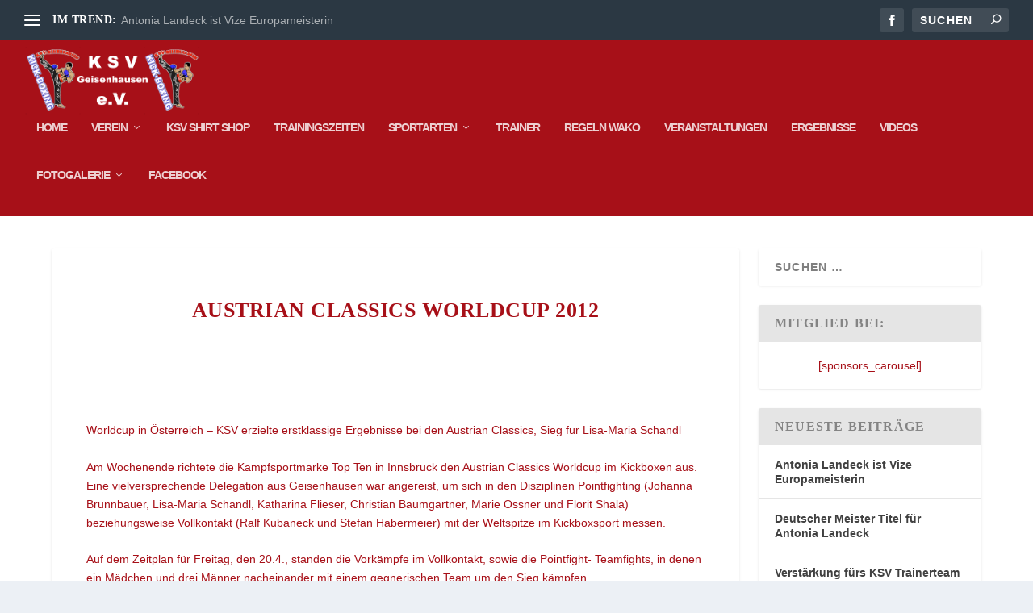

--- FILE ---
content_type: text/css
request_url: https://wakowordpress.schlierf.info/wp-content/themes/Extra-child/style.css?ver=2.22.7.1558702744
body_size: 182
content:
/*
Theme Name: WAKO Child
Theme URI: http://www.elegantthemes.com/gallery/extra/
Template: Extra
Author: Elegant Themes
Author URI: http://www.elegantthemes.com
Description: Extra
Version: 2.22.7.1558702744
Updated: 2019-05-24 12:59:04

*/